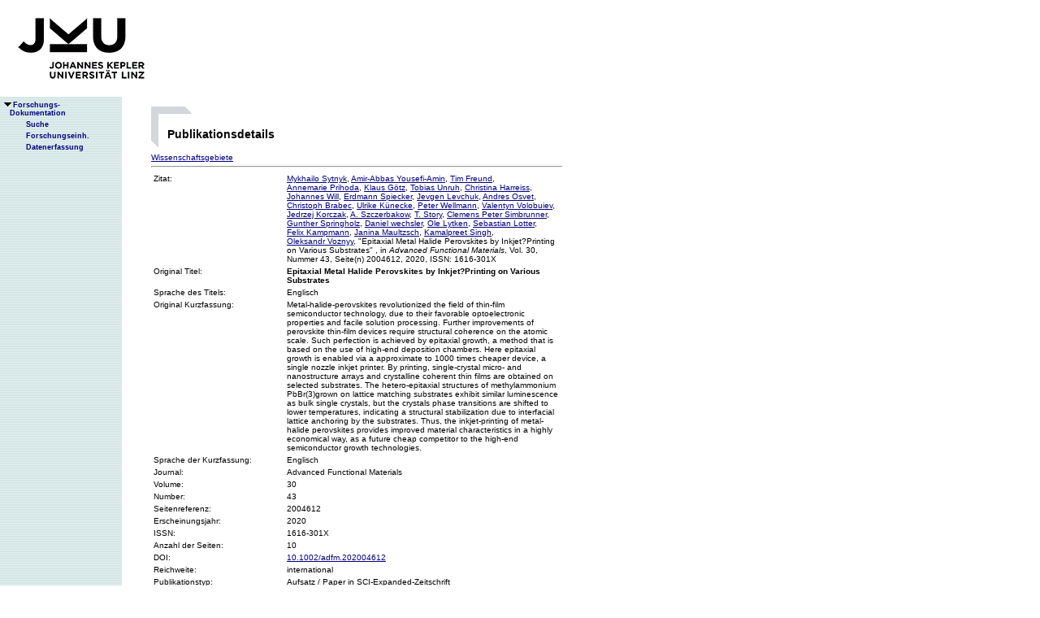

--- FILE ---
content_type: text/html;charset=ISO-8859-1
request_url: https://fodok.jku.at/fodok/publikation.xsql?PUB_ID=68561
body_size: 11673
content:
<html>
   <head>
      <META http-equiv="Content-Type" content="text/html; charset=ISO-8859-1">
      <meta http-equiv="pragma" content="no-cache">
      <meta http-equiv="ext-cache">
      <meta http-equiv="Expires" content="Tue, 20 Aug 1970 14:25:27 GMT">
      <link rel="stylesheet" type="text/css" href="/fodok/fodok.css">
      <title>JKU-FoDok Forschungsdokumentation der Universität Linz - Publikation - Epitaxial Metal Halide Perovskites by Inkjet?Printing on Various Substrates</title>
   </head>
   <body>
      <div class="keindruck"><a name="top"></a>
         <TABLE class="kopf" BORDER="0" CELLPADDING="0" CELLSPACING="0" frame="void">
            <TR class="kopf">
               <TD class="kopf" WIDTH="50" HEIGHT="50" ROWSPAN="2"><A class="kopf" HREF="http://www.jku.at" TARGET="_new"><IMG SRC="pics/jku_logo_de.gif" BORDER="0" ALT="JKU Linz"/></A></TD>
               <TD class="kopf" WIDTH="0" HEIGHT="25" NOWRAP="yes"></TD>
               <td>&nbsp;</td>
            </TR>
         </TABLE>
      </div><table height="100%"class="menu" cellspacing="0" cellpadding="0"><tr><td class="keindruck" nowrap="nowrap" width="150" height="100%" valign="top" style="background-image:url(pics/bgmuster.gif);cellspacing:0;cellpadding:0;" >&nbsp;<br>&nbsp;<br>
      <div id="prefixpos"></div>
      <nobr></nobr>
      <div id="menupos"><a class="menu" href="/fodok/index.html"><img class="menu" src="pics/pfeilunt.gif" width="16" height="12" border="0" alt=""><b>Forschungs-<br>&nbsp;&nbsp;&nbsp;&nbsp;Dokumentation</b>
         </a><br><img class="menu" src="pics/blank.gif" width="16" height="12"><a class="menu" href="/fodok/suche.jsp" target="_top" onMouseOver="window.status='http://fodok.jku.at/fodok/suche.jsp'; return true;"><img class="menu" src="pics/blank.gif" width="16" height="12" border="0" alt=""><b>Suche</b>
         </a><br><img class="menu" src="pics/blank.gif" width="16" height="12"><a class="menu" href="/fodok/fe_navigation.xsql" target="_top" onMouseOver="window.status='http://fodok.jku.at/fodok/fe_navigation.xsql'; return true;"><img class="menu" src="pics/blank.gif" width="16" height="12" border="0" alt=""><b>Forschungseinh.</b>
         </a><br><img class="menu" src="pics/blank.gif" width="16" height="12"><a class="menu" href="https://fodok.jku.at/FoDok_Neu/" target="_top" onMouseOver="window.status='https://fodok.jku.at/FoDok_Neu/'; return true;"><img class="menu" src="pics/blank.gif" width="16" height="12" border="0" alt=""><b>Datenerfassung</b>
         </a><br>
      </div></td><td valign="top" ><table class="layout" cellpadding="0" ><tr><td class="layout" ><br><br><h1>Publikationsdetails</h1><a href="#wg">Wissenschaftsgebiete</a>&nbsp;<hr>
      <table border="0" width="100%">
         <tr>
            <td valign="top" width="160">Zitat:</td>
            <td><a href="/fodok/person.xsql?PER_ID=16547">Mykhailo&nbsp;Sytnyk</a>, <a href="/fodok/person.xsql?PER_ID=39643">Amir-Abbas&nbsp;Yousefi-Amin</a>, <a href="/fodok/person.xsql?PER_ID=39644">Tim&nbsp;Freund</a>, <a href="/fodok/person.xsql?PER_ID=39645">Annemarie&nbsp;Prihoda</a>, <a href="/fodok/person.xsql?PER_ID=39646">Klaus&nbsp;Götz</a>, <a href="/fodok/person.xsql?PER_ID=39647">Tobias&nbsp;Unruh</a>, <a href="/fodok/person.xsql?PER_ID=39648">Christina&nbsp;Harreiss</a>, <a href="/fodok/person.xsql?PER_ID=39649">Johannes&nbsp;Will</a>, <a href="/fodok/person.xsql?PER_ID=39650">Erdmann&nbsp;Spiecker</a>, <a href="/fodok/person.xsql?PER_ID=39651">Jevgen&nbsp;Levchuk</a>, <a href="/fodok/person.xsql?PER_ID=39652">Andres&nbsp;Osvet</a>, <a href="/fodok/person.xsql?PER_ID=5010">Christoph&nbsp;Brabec</a>, <a href="/fodok/person.xsql?PER_ID=39653">Ulrike&nbsp;Künecke</a>, <a href="/fodok/person.xsql?PER_ID=39654">Peter&nbsp;Wellmann</a>, <a href="/fodok/person.xsql?PER_ID=20668">Valentyn&nbsp;Volobuiev</a>, <a href="/fodok/person.xsql?PER_ID=39655">Jedrzej&nbsp;Korczak</a>, <a href="/fodok/person.xsql?PER_ID=3740">A.&nbsp;Szczerbakow</a>, <a href="/fodok/person.xsql?PER_ID=3738">T.&nbsp;Story</a>, <a href="/fodok/person.xsql?PER_ID=9001">Clemens Peter&nbsp;Simbrunner</a>, <a href="/fodok/person.xsql?PER_ID=1467">Gunther&nbsp;Springholz</a>, <a href="/fodok/person.xsql?PER_ID=39656">Daniel&nbsp;wechsler</a>, <a href="/fodok/person.xsql?PER_ID=39657">Ole&nbsp;Lytken</a>, <a href="/fodok/person.xsql?PER_ID=39658">Sebastian&nbsp;Lotter</a>, <a href="/fodok/person.xsql?PER_ID=39659">Felix&nbsp;Kampmann</a>, <a href="/fodok/person.xsql?PER_ID=20765">Janina&nbsp;Maultzsch</a>, <a href="/fodok/person.xsql?PER_ID=39660">Kamalpreet&nbsp;Singh</a>, <a href="/fodok/person.xsql?PER_ID=25269">Oleksandr&nbsp;Voznyy</a>,
    "Epitaxial Metal Halide Perovskites by Inkjet?Printing on Various Substrates"
    <i></i>, in <i>Advanced Functional Materials</i>, Vol. 30, Nummer 43,&nbsp;Seite(n) 2004612,&nbsp;2020,&nbsp;ISSN: 1616-301X</td>
         </tr>
         <tr>
            <td valign="top">Original Titel:</td>
            <td><b>Epitaxial Metal Halide Perovskites by Inkjet?Printing on Various Substrates</b>
            </td>
         </tr>
         <tr>
            <td valign="top">Sprache des Titels:</td>
            <td>Englisch</td>
         </tr>
         <tr>
            <td valign="top">Original Kurzfassung:</td>
            <td>Metal-halide-perovskites revolutionized the field of thin-film semiconductor technology, due to their favorable optoelectronic properties and facile solution processing. Further improvements of perovskite thin-film devices require structural coherence on the atomic scale. Such perfection is achieved by epitaxial growth, a method that is based on the use of high-end deposition chambers. Here epitaxial growth is enabled via a approximate to 1000 times cheaper device, a single nozzle inkjet printer. By printing, single-crystal micro- and nanostructure arrays and crystalline coherent thin films are obtained on selected substrates. The hetero-epitaxial structures of methylammonium PbBr(3)grown on lattice matching substrates exhibit similar luminescence as bulk single crystals, but the crystals phase transitions are shifted to lower temperatures, indicating a structural stabilization due to interfacial lattice anchoring by the substrates. Thus, the inkjet-printing of metal-halide perovskites provides improved material characteristics in a highly economical way, as a future cheap competitor to the high-end semiconductor growth technologies.</td>
         </tr>
         <tr>
            <td valign="top">Sprache der Kurzfassung:</td>
            <td>Englisch</td>
         </tr>
         <tr>
            <td valign="top">Journal:</td>
            <td>Advanced Functional Materials</td>
         </tr>
         <tr>
            <td valign="top">Volume:</td>
            <td>30</td>
         </tr>
         <tr>
            <td valign="top">Number:</td>
            <td>43</td>
         </tr>
         <tr>
            <td valign="top">Seitenreferenz:</td>
            <td>2004612</td>
         </tr>
         <tr>
            <td valign="top">Erscheinungsjahr:</td>
            <td>2020</td>
         </tr>
         <tr>
            <td valign="top">ISSN:</td>
            <td>1616-301X</td>
         </tr>
         <tr>
            <td valign="top">Anzahl der Seiten:</td>
            <td>10</td>
         </tr>
         <tr>
            <td valign="top">DOI:</td>
            <td><a href="http://dx.doi.org/10.1002/adfm.202004612" target="_blank">10.1002/adfm.202004612</a>
            </td>
         </tr>
         <tr>
            <td valign="top">Reichweite:</td>
            <td>international</td>
         </tr>
         <tr>
            <td valign="top">Publikationstyp:</td>
            <td>Aufsatz / Paper in SCI-Expanded-Zeitschrift</td>
         </tr>
         <tr>
            <td valign="top">Autoren:</td>
            <td><a href="/fodok/person.xsql?PER_ID=16547">Mykhailo&nbsp;Sytnyk</a>, <a href="/fodok/person.xsql?PER_ID=39643">Amir-Abbas&nbsp;Yousefi-Amin</a>, <a href="/fodok/person.xsql?PER_ID=39644">Tim&nbsp;Freund</a>, <a href="/fodok/person.xsql?PER_ID=39645">Annemarie&nbsp;Prihoda</a>, <a href="/fodok/person.xsql?PER_ID=39646">Klaus&nbsp;Götz</a>, <a href="/fodok/person.xsql?PER_ID=39647">Tobias&nbsp;Unruh</a>, <a href="/fodok/person.xsql?PER_ID=39648">Christina&nbsp;Harreiss</a>, <a href="/fodok/person.xsql?PER_ID=39649">Johannes&nbsp;Will</a>, <a href="/fodok/person.xsql?PER_ID=39650">Erdmann&nbsp;Spiecker</a>, <a href="/fodok/person.xsql?PER_ID=39651">Jevgen&nbsp;Levchuk</a>, <a href="/fodok/person.xsql?PER_ID=39652">Andres&nbsp;Osvet</a>, <a href="/fodok/person.xsql?PER_ID=5010">Christoph&nbsp;Brabec</a>, <a href="/fodok/person.xsql?PER_ID=39653">Ulrike&nbsp;Künecke</a>, <a href="/fodok/person.xsql?PER_ID=39654">Peter&nbsp;Wellmann</a>, <a href="/fodok/person.xsql?PER_ID=20668">Valentyn&nbsp;Volobuiev</a>, <a href="/fodok/person.xsql?PER_ID=39655">Jedrzej&nbsp;Korczak</a>, <a href="/fodok/person.xsql?PER_ID=3740">A.&nbsp;Szczerbakow</a>, <a href="/fodok/person.xsql?PER_ID=3738">T.&nbsp;Story</a>, <a href="/fodok/person.xsql?PER_ID=9001">Clemens Peter&nbsp;Simbrunner</a>, <a href="/fodok/person.xsql?PER_ID=1467">Gunther&nbsp;Springholz</a>, <a href="/fodok/person.xsql?PER_ID=39656">Daniel&nbsp;wechsler</a>, <a href="/fodok/person.xsql?PER_ID=39657">Ole&nbsp;Lytken</a>, <a href="/fodok/person.xsql?PER_ID=39658">Sebastian&nbsp;Lotter</a>, <a href="/fodok/person.xsql?PER_ID=39659">Felix&nbsp;Kampmann</a>, <a href="/fodok/person.xsql?PER_ID=20765">Janina&nbsp;Maultzsch</a>, <a href="/fodok/person.xsql?PER_ID=39660">Kamalpreet&nbsp;Singh</a>, <a href="/fodok/person.xsql?PER_ID=25269">Oleksandr&nbsp;Voznyy</a>
            </td>
         </tr>
         <tr>
            <td valign="top">Forschungseinheiten:</td>
            <td><a href="/fodok/forschungseinheit.xsql?FE_ID=249">Abteilung für Halbleiterphysik</a>
            </td>
         </tr>
         <tr>
            <td colspan="2">
               <hr>
            </td>
         </tr>
         <tr>
            <td valign="top"><a name="wg">Wissenschaftsgebiete:</a>
            </td>
            <td><a href="/fodok/wissenschaftsgebiet.xsql?WG_ID=103">Physik, Astronomie (ÖSTAT:103)</a>
            </td>
         </tr>
         <tr>
            <td colspan="2">
               <hr>
            </td>
         </tr>
      </table>
      <table class="fusszeile" width="510" border="0" cellspacing="0" background="pics/fusszeilebg.gif">
         <tr>
            <td class="pfad" width="460" height="50"><a href="/fodok/index.html" target="_top"><span class="url">fodok.jku.at</span>
               </a>
            </td>
            <td class="top" width="50" height="50"><a href="#top">
                  <image class="top" src="pics/top.gif" width="22" height="22" border="0" hspace="14" alt="Zum Seitenanfang"></image>
               </a>
            </td>
         </tr>
      </table>
      <p class="modifiziert">Benutzerbetreuung: <a href="mailto:fodok@jku.at">Sandra Winzer</a>, letzte Änderung: 
        <script language="JavaScript" type="text/JavaScript">
          document.write(new Date().getDate()+"."+(new Date().getMonth()+1)+"."+new Date().getFullYear())
        </script>
         <noscript>
          täglich 
        </noscript>
      </p>
      <p class="navibar">Johannes Kepler Universität (JKU) Linz, Altenbergerstr.  69, A-4040 Linz, Austria<br>
        Telefon + 43 732 / 2468 - 9121, Fax + 43 732 / 2468 - 29121, Internet <a href="http://www.jku.at" target="_new">www.jku.at</a>,
        <A HREF="http://www.jku.at/content/imprint" TARGET="_self">Impressum</A><br>
      </p></td></tr></table></td></tr></table></body>
</html>